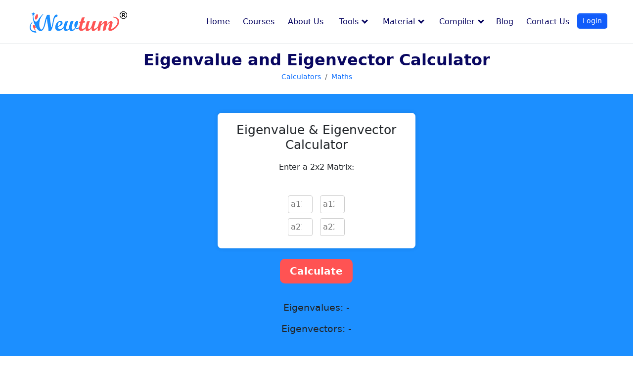

--- FILE ---
content_type: text/html; charset=utf-8
request_url: https://newtum.com/calculators/maths/eigenvalue-and-eigenvector-calculator
body_size: 7586
content:
<!DOCTYPE html>
<html lang="en">
 <head>
  <meta charset="utf-8"/>
  <meta content="width=device-width, initial-scale=1, shrink-to-fit=no" name="viewport"/>
  <!-- Required meta tags -->
  <!-- <meta charset="utf-8">
  <meta name="viewport" content="width=device-width, initial-scale=1, shrink-to-fit=no"> -->
  <!-- Favicon -->
  <base href="/calculators/">

  <link rel="shortcut icon" href="assets/img/fevicon.ico"> 
  <link rel="stylesheet" href="assets/css/style.css?v=27.06.2025" type="text/css" defer >
  <link rel="stylesheet" href="assets/css/responsive.css?v=27.06.2025" type="text/css"  defer />
  <link rel="stylesheet" href="assets/css/theme.css?v=27.06.2025" type="text/css"  defer > 
  <!-- replacing above font with static fonts -->
  <link rel="stylesheet" href="assets/fonts/google-fonts/css2-jost.css?v=27.06.2025" defer >
  <link rel="stylesheet" href="assets/css/bootstrap.css?v=27.06.2025" type="text/css"  defer /> 
  <script src="assets/js/common-js/footer_generator.js"></script>
 

      <!-- Google Tag Manager -->
      <script>
        setTimeout(function() {
        (function(w,d,s,l,i){w[l]=w[l]||[];w[l].push({'gtm.start':
      new Date().getTime(),event:'gtm.js'});var f=d.getElementsByTagName(s)[0],
      j=d.createElement(s),dl=l!='dataLayer'?'&l='+l:'';j.async=true;j.src=
      'https://www.googletagmanager.com/gtm.js?id='+i+dl;f.parentNode.insertBefore(j,f);
      })(window,document,'script','dataLayer','GTM-5VZJ9QS');
        }, 10000);
     </script>
      <!-- End Google Tag Manager -->

            <title>Eigenvalue and Eigenvector Calculator – Compute Fast</title> 
            <!--   Metadata for SEO and social sharing -->
            <meta name="description" content="Find eigenvalues and eigenvectors instantly using our Eigenvalue and Eigenvector Calculator. Enter matrix for accurate results.">
            <meta name="keywords" content="eigenvalue and eigenvector calculator, linear algebra calculator, calculate eigenvalues online, find eigenvectors, matrix tool">
            <link rel="canonical" href="https://newtum.com/calculators/maths/eigenvalue-and-eigenvector-calculator" />
            <meta name="theme-color" content="dodgerblue">
            <meta name="author" content="Shailendra Bramhvanshi">
            <meta name="publisher" content="Newtum Solutions Private Limited">
            <meta name="robots" content="index, follow">
            <meta property="og:type" content="website">
            <meta property="og:image" content="https://newtum.com/calculators/assets/img/feature-img/eigenvalue-and-eigenvector-calculator.webp">
            <meta property="og:image:alt" content="Fast and Accurate Eigenvalue and Eigenvector Calculator Online">
            <meta property="og:image:width" content="1200">
            <meta property="og:image:height" content="630">
            <meta property="og:site_name" content="Newtum Online Training Academy">
            <meta property="og:url" content="https://newtum.com/calculators/maths/eigenvalue-and-eigenvector-calculator">

            <!-- Facebook and Twitter integration -->
            <meta property="og:title" content="Eigenvalue and Eigenvector Calculator – Compute Fast" />
            <meta property="og:image" content="https://newtum.com/calculators/assets/img/feature-img/eigenvalue-and-eigenvector-calculator.webp">
            <meta property="og:url" content="https://newtum.com/calculators/maths/eigenvalue-and-eigenvector-calculator" />
            <meta property="og:site_name" content="Newtum Online Training Academy" />
            <meta property="og:description" content="Find eigenvalues and eigenvectors instantly using our Eigenvalue and Eigenvector Calculator. Enter matrix for accurate results." />
            <meta name="twitter:title" content="Eigenvalue and Eigenvector Calculator – Compute Fast" />
            <meta name="twitter:image" content="https://newtum.com/calculators/assets/img/feature-img/eigenvalue-and-eigenvector-calculator.webp">
            <meta name="twitter:url" content="https://newtum.com/calculators/maths/eigenvalue-and-eigenvector-calculator" />
            <meta property="twitter:description" content="Find eigenvalues and eigenvectors instantly using our Eigenvalue and Eigenvector Calculator. Enter matrix for accurate results." />
            <meta name="twitter:card" content="" />

            <meta name="twitter:label1" content="Author" />
            <meta name="twitter:data1" content="Shailendra Bramhvanshi" />
            <meta name="twitter:label2" content="Publisher" />
            <meta name="twitter:data2" content="Newtum Solutions Private Limited" />
            <meta name="twitter:site" content="@NewtumSolutions" />
            <meta property="og:image:width" content="1200" />
            <meta property="og:image:height" content="630" />

  <!--  Metadata for SEO and social sharing Call Here -->
<meta name="creator" content="Newtum Solutions Private Limited">
<meta name="date" content="2024-10-30">
<meta name="version" content="1.0">
<meta name="license" content="GNU General Public License v3.0">
<meta name="contact" content="customer care, Email: info@newtum.com, Phone: +91-84229-96372">
<meta name="language" content="English">
<meta name="platform" content="Web-based tool / Desktop application">
  <!-- END Metadata for SEO and social sharing  -->

  <style> 
    .calculator input {
            width: 50px;
            padding: 5px;
            margin: 5px;
            text-align: center;
            border: 1px solid #ccc;
            border-radius: 4px;
        }
    .result {
        margin-top: 15px;
        font-size: 1.2em;
    }
    
</style>
 </head>
 <body>
  <!-- Menu items call Below -->
  <!-- Google Tag Manager (noscript) -->
  <noscript><iframe src="https://www.googletagmanager.com/ns.html?id=GTM-5VZJ9QS" height="0" width="0"
      style="display:none;visibility:hidden"></iframe></noscript>
  <!-- End Google Tag Manager (noscript) -->

  <header class="navbar navbar-expand-xl navbar-light border-bottom border-xl-0 py-2 py-xl-4">
  <div class="container-fluid">

      <!-- Brand -->
      <a class="navbar-brand me-0 log" href="https://newtum.com/">
          <img src="https://newtum.com/assets/img/logo.png" class="navbar-brand-img" alt="Newtum Logo">
      </a>

      <!-- Collapse -->
      <div class="collapse navbar-collapse z-index-lg" id="navbarCollapse">

          <!-- Toggler -->
          <button class="navbar-toggler outline-0 text-primary" type="button" data-bs-toggle="collapse"
              data-bs-target="#navbarCollapse" aria-controls="navbarCollapse" aria-expanded="false"
              aria-label="Toggle navigation">
              <!-- Icon -->
              <svg width="16" height="17" viewBox="0 0 16 17" xmlns="http://www.w3.org/2000/svg">
                  <path d="M0.142135 2.00015L1.55635 0.585938L15.6985 14.7281L14.2843 16.1423L0.142135 2.00015Z" fill="currentColor"></path>
                  <path d="M14.1421 1.0001L15.5563 2.41431L1.41421 16.5564L0 15.1422L14.1421 1.0001Z" fill="currentColor"></path>
              </svg>

          </button>

          <!-- Navigation -->
          <ul class="navbar-nav ms-auto">
              <li class="nav-item dropdown dropdown-full-width">
                  <a class="nav-link" id="navbarLandings" target="_blank" href="https://newtum.com/"
                      aria-haspopup="true" aria-expanded="false">
                      Home
                  </a>
              </li>

              <li class="nav-item">
                  <a class="nav-link" id="navbarCourses" target="_blank" href="https://newtum.com/courses"
                      aria-haspopup="true" aria-expanded="false">
                      Courses
                  </a>

              </li>

              <li class="nav-item">
                  <a class="nav-link" id="navbarShop" target="_blank" href="https://newtum.com/about-us"
                      aria-haspopup="true" aria-expanded="false">
                      About Us
                  </a>
              </li>

              <div class="dropdown menu">
                  <a class="dropbtn" target="_blank" href="https://newtum.com/tools">Tools <i
                          class="arrow down"></i></a>
                  <div class="dropdown-content menu">
                      <a class="dropdown-item menu" target="_blank"
                              href="https://newtum.com/calculators">Calculators</a>
                          <a class="dropdown-item menu" target="_blank"
                              href="https://newtum.com/converters">Converters</a>
                          <a class="dropdown-item menu" target="_blank"
                              href="https://pdf.newtum.com">Pdf tool</a>
                          <a class="dropdown-item menu" target="_blank"
                              href="https://typing.newtum.com">Typing Tutor</a>
                          <a class="dropdown-item menu" target="_blank"
                              href="https://apitest.newtum.com">API Testing</a>
                          <a class="dropdown-item menu" target="_blank"
                              href="https://formatter.newtum.com">Code Formatters</a> 
                          <a class="dropdown-item menu" target="_blank"
                              href="https://qr.newtum.com">QR Code Generator</a>
                  </div>
              </div>

              <div class="dropdown menu">
                  <a target="_blank" href="https://newtum.com/material" class="dropbtn">Material <i
                          class="arrow down"></i></a>
                  <div class="dropdown-content menu">
                      <a class="dropdown-item menu" target="_blank" href="https://newtum.com/material/evm">EVM -
                          Cryptocurrency</a>
                      <a class="dropdown-item menu" target="_blank"
                          href="https://newtum.com/material/cryptocurrency">Cryptocurrency</a>
                      <a class="dropdown-item menu" target="_blank"
                          href="https://newtum.com/material/python">Python</a>
                      <a class="dropdown-item menu" target="_blank" href="https://newtum.com/material/c-language">C
                          Language</a>

                  </div>
              </div>
              <div class="dropdown menu">
                  <a class="dropbtn" target="_blank" href="https://newtum.com/compiler">Compiler <i
                          class="arrow down"></i></a>
                  <div class="dropdown-content menu">
                      <a class="dropdown-item menu" target="_blank"
                          href="https://newtum.com/compiler/python-online-compiler">Python Online Compiler</a>
                      <a class="dropdown-item menu" target="_blank"
                          href="https://newtum.com/compiler/online-compiler-java">Java Online Compiler</a>
                      <a class="dropdown-item menu" target="_blank"
                          href="https://newtum.com/compiler/online-compiler-for-html">HTML, CSS & Js Online
                          Compiler</a>
                      <a class="dropdown-item menu" target="_blank"
                          href="https://newtum.com/compiler/online-compiler-for-sql">SQL Online Compiler</a>
                      <a class="dropdown-item menu" target="_blank"
                          href="https://newtum.com/compiler/nodejs-online-compiler">NodeJs Online Compiler</a>
                      <a class="dropdown-item menu" target="_blank"
                          href="https://newtum.com/compiler/c-online-compiler">C Online Compiler</a>
                      <a class="dropdown-item menu" target="_blank"
                          href="https://newtum.com/compiler/online-compiler-cpp">C++ Online Compiler</a>
                      <a class="dropdown-item menu" target="_blank"
                          href="https://newtum.com/compiler/csharp-online-compiler">C# Online Compiler</a>
                      <a class="dropdown-item menu" target="_blank"
                          href="https://newtum.com/compiler/php-online-compiler">PHP Online Compiler</a>
                      <a class="dropdown-item menu" target="_blank"
                          href="https://newtum.com/compiler/rust-online-compiler">Rust Online Compiler</a>
                      <a class="dropdown-item menu" target="_blank"
                          href="https://newtum.com/compiler/swift-online-compiler">Swift Online Compiler</a>
                      <a class="dropdown-item menu" target="_blank"
                          href="https://newtum.com/compiler/go-online-compiler">Go Lang. Online Compiler</a>
                      <a class="dropdown-item menu" target="_blank" href="https://newtum.com/compiler/compiler-r">R
                          Lang. Online Compiler</a>
                  </div>
              </div>
              <li class="nav-item">
                  <a class="nav-link" id="navbarBlog" target="_blank" href="https://blog.newtum.com"
                      aria-haspopup="true" aria-expanded="false">
                      Blog
                  </a>
              </li>
              <li class="nav-item">
                  <a class="nav-link" id="navbarPages" href="https://newtum.com/contact-us" aria-haspopup="true"
                      aria-expanded="false">
                      Contact Us
                  </a>
              </li>

          </ul>
      </div>

      <ul class="navbar-nav flex-row ms-auto ms-xl-0 me-n2 me-md-n4">

          <li class="nav-item border-0 px-0">
              <a class="btn btn-primary btn-xs mb-1" target="_blank" href="https://learn.newtum.com/login">
                  Login
              </a>
          </li>

      </ul>

      <!-- Toggler -->
      <button class="navbar-toggler d-flex d-xl-none place-flex-center" type="button" data-bs-toggle="collapse"
          data-bs-target="#navbarCollapse" aria-controls="navbarCollapse" aria-expanded="false"
          aria-label="Toggle navigation">
          <!-- Icon -->
          <svg width="25" height="17" viewBox="0 0 25 17" xmlns="http://www.w3.org/2000/svg">
              <rect width="25" height="1" fill="currentColor"/>
              <rect y="8" width="15" height="1" fill="currentColor"/>
              <rect y="16" width="20" height="1" fill="currentColor"/>
          </svg>

      </button>
  </div>
  </header>
  <style>
  a.dropbtn {
      background-color: transparent !important;
      color: #090761 !important;
      padding: 1.5rem 1rem;
      font-size: 16px;
      border: none;
      font-weight: 500;
  }

  .dropbtn {
      background-color: transparent !important;
      color: #090761 !important;
      padding: 1.5rem 1rem;
      font-size: 16px;
      border: none;
      font-weight: 500;
  }

  a.dropdown-item.menu {
      color: #090761 !important;
      font-weight: 500 !important;
      font-size: 16px !important;
      padding: 12px 16px;
  }

  a.dropdown-item.menu:hover {
      background-color: #090761 !important;
      color: white !important;
  }

  .dropdown {
      position: relative;
      display: inline-block;
  }

  .dropdown-content {
      display: none;
      position: absolute;
      background-color: #f1f1f1;
      min-width: 160px;
      box-shadow: 0px 8px 16px 0px rgba(0, 0, 0, 0.2);
      z-index: 1;
  }

  .dropdown-content a:hover {
      background-color: #ddd;
  }

  .dropdown:hover .dropdown-content {
      display: block;
  }

  .down {
      transform: rotate(45deg);
      -webkit-transform: rotate(45deg);
  }

  .arrow {
      border: solid #090761;
      border-width: 0 3px 3px 0;
      display: inline-block;
      padding: 3px;
      margin: 0 0 3px 3px;
  }

  .dropdown.menu {
      padding: 24px 0 0 0 !important;
  }

  .dropdown-content.menu {
      margin: 15px 0 0 0;
  }
  </style>
  <header class="py-5 custm">
   <div class="container text-center py-xl-2">
    <h1 class="display-4 fw-semi-bold mb-0">
     Eigenvalue and Eigenvector Calculator
    </h1>
    <nav aria-label="breadcrumb">
     <ol class="breadcrumb breadcrumb-scroll justify-content-center">
      <li class="breadcrumb-item">
       <a class="text-gray-800" href="https://newtum.com/calculators">
        Calculators
       </a>
      </li>
      <li aria-current="page" class="breadcrumb-item text-gray-800 active">
       <a class="text-gray-800" href="https://newtum.com/calculators/maths">
        Maths
       </a>
      </li>
     </ol>
    </nav>
   </div>
  </header>
  <section class="calculator">
   <div class="row set-tool">
    <div class="col-lg-4 suggestion">
     <div class="suggested-tools">
      <!--  Left Side Bar Call Here -->
      <!--  Left Side bar Ads -->
      <div id="leftsidebar-ads-container" style="padding: 0 18px 0 10px;"></div>
      <script>
          setTimeout(function () {
              var currentPageUrl = window.location.href;
              var settings = {
                  "url": "https://banners.newtum.com/banners/",
                  "method": "POST",
                  "timeout": 0,
                  "data": JSON.stringify({
                      "ad_type": "left_side_of_calculator",
                      "url": currentPageUrl
                  }),
              };
              $.ajax(settings)
                  .done(function (response) {
                      console.log("Full Response:", response);
                      if (typeof response === 'string') {
                          response = JSON.parse(response);
                      }
                      if (response && response.html_code) {

                          if (response.publisher == 'adsense') {
                              var adContainer = document.createElement('div');

                              adContainer.innerHTML = response.html_code;
                              document.getElementById('leftsidebar-ads-container').appendChild(adContainer);
                              var adsbygoogleScript = document.createElement('script');
                              adsbygoogleScript.src = "https://pagead2.googlesyndication.com/pagead/js/adsbygoogle.js?client=ca-pub-2950653388174018";
                              adsbygoogleScript.async = true;
                              adsbygoogleScript.crossorigin = "anonymous";
                              document.body.appendChild(adsbygoogleScript);
                              adsbygoogleScript.onload = function () {
                                  (adsbygoogle = window.adsbygoogle || []).push({});
                              };
                          }
                          else {
                              document.getElementById('leftsidebar-ads-container').innerHTML = response.html_code;
                          }
                      } else {
                          console.error("Response does not contain the expected 'html_code' structure.");
                      }
                  })
                  .fail(function (jqXHR, textStatus, errorThrown) {
                      console.log(errorThrown);
                      console.log("AJAX call failed:", textStatus, errorThrown);
                      console.log("HTTP Status:", jqXHR.status);
                  });
          }, 8000);
      </script>
      <!-- Left Side Bar -->
      <!-- END Left Side Bar -->
     </div>
    </div>
    <div class="col-lg-4 tool">
     <div id="calculator" style="display: flow-root;">
        <h2>Eigenvalue & Eigenvector Calculator</h2>
        <p>Enter a 2x2 Matrix:</p>
        <br>
            <input type="number" id="a11" placeholder="a11">
            <input type="number" id="a12" placeholder="a12"><br>
            <input type="number" id="a21" placeholder="a21">
            <input type="number" id="a22" placeholder="a22">
        </div>
        <button  class="calculate" onclick="calculateEigen()">Calculate</button>

        <div class="result" id="resultEigen">Eigenvalues: -</div>
        <div class="result" id="resultVectors">Eigenvectors: -</div>
     </div>
    </div>
    <div class="col-lg-4 suggestion">
     <!--  RightSide Bar Call Here -->
      <div class="suggested-tools">
<!--  RightSide Call Here -->
<!--  Right Side bar Ads -->
<div id="rightsidebar-ads-container" style="padding: 0 18px 0 10px;"></div>
<script>
    setTimeout(function () { 
        var currentPageUrl = window.location.href; 
        var settings = {
            "url": "https://banners.newtum.com/banners/",
            "method": "POST",
            "timeout": 0,
            "data": JSON.stringify({
                "ad_type": "right_side_of_calculator",
                "url": currentPageUrl
            }),
        };
        $.ajax(settings)
            .done(function (response) {
                ;
                if (typeof response === 'string') {
                    response = JSON.parse(response);
                }
                if (response && response.html_code) {

                    if (response.publisher == 'adsense') {
                        var adContainer = document.createElement('div');

                        adContainer.innerHTML = response.html_code;
                        document.getElementById('rightsidebar-ads-container').appendChild(adContainer);
                        var adsbygoogleScript = document.createElement('script');
                        adsbygoogleScript.src = "https://pagead2.googlesyndication.com/pagead/js/adsbygoogle.js?client=ca-pub-2950653388174018";
                        adsbygoogleScript.async = true;
                        adsbygoogleScript.crossorigin = "anonymous";
                        document.body.appendChild(adsbygoogleScript);
                        adsbygoogleScript.onload = function () {
                            (adsbygoogle = window.adsbygoogle || []).push({});
                        };
                        imgAdsElement.style.display = 'none';
                    }
                    else {
                        document.getElementById('rightsidebar-ads-container').innerHTML = response.html_code;
                        imgAdsElement.style.display = 'none';
                    }
                } else {
                    console.error("Response does not contain the expected 'html_code' structure.");
                }
            })
            .fail(function (jqXHR, textStatus, errorThrown) {
                console.log(errorThrown);
                console.log("AJAX call failed:", textStatus, errorThrown);
                console.log("HTTP Status:", jqXHR.status);
            });
    }, 8000);
</script>
<!-- Right Side Bar -->
<!-- END RightSide -->
</div>
     <!-- END Right Side Bar -->
    </div>
   </div>
  </section>
  <section class="description">
   <div class="container" class_="container">
    <h2 class="sub-title-cust">
     Powered by Newtum – Your Go-To Eigenvalue and Eigenvector Calculation Solution
    </h2>
    <br/>
    <span class="update_date">
     (Last Updated On: 2024-10-18)
    </span>
    <p class="description">
     Unveil the power of linear transformations with Newtum's Eigenvalue and Eigenvector Calculator. This tool demystifies complex calculations, sparking curiosity and enhancing your mathematical toolbox.
    </p>
    <h3 class="desc">
     Discover the Matrix Solver That Unlocks Linear Algebra
    </h3>
    <p class="description">
     The Eigenvalue and Eigenvector Calculator is a quintessential tool for solving linear algebra problems. It enables you to compute the characteristic roots and vectors of a matrix, which are fundamental in understanding the matrix's properties.
    </p>
    <h2 class="desc">
     Understanding the Mathematics Behind Eigenvalues and Eigenvectors
    </h2>
    <p class="description">
     Dive into the core formula that defines eigenvalues and eigenvectors. These concepts are crucial for various applications in physics, engineering, and computer science.
    </p>
    <ul>
     <li>
      Define the matrix A for which you want to calculate the eigenvalues and eigenvectors.
     </li>
     <li>
      Calculate the determinant of matrix A - λI, where λ represents an eigenvalue and I is the identity matrix.
     </li>
     <li>
      Find the values of λ that satisfy the equation det(A - λI) = 0. These are the eigenvalues.
     </li>
     <li>
      For each eigenvalue λ, solve the system (A - λI)x = 0 to find the corresponding eigenvector x.
     </li>
    </ul>
    <h2 class="desc">
     Step-by-Step Guide to Using the Eigenvalue and Eigenvector Calculator
    </h2>
    <p class="description">
     Our Eigenvalue and Eigenvector Calculator is user-friendly and intuitive. Follow the instructions below to solve complex linear algebra problems with ease.
    </p>
    <ul>
     <li>
      Input the matrix dimensions and elements into the calculator.
     </li>
     <li>
      Click the 'Calculate' button to find the eigenvalues and eigenvectors.
     </li>
     <li>
      Review the results displayed on the screen.
     </li>
    </ul>
    <h2 class="desc">
     Why Choose Our Eigenvalue and Eigenvector Calculator? Explore the Benefits
    </h2>
    <ul>
     <li>
      User-Friendly Interface: Navigate with ease.
     </li>
     <li>
      Instant Results: Get answers in seconds.
     </li>
     <li>
      Data Security: Your data stays on your device.
     </li>
     <li>
      Accessibility Across Devices: Use on any modern browser.
     </li>
     <li>
      No Installation Needed: Access directly online.
     </li>
     <li>
      Examples for Clarity: Understand with practical examples.
     </li>
     <li>
      Transparent Process: See how calculations are made.
     </li>
     <li>
      Educational Resource: Learn as you calculate.
     </li>
     <li>
      Responsive Customer Support: We're here to help.
     </li>
     <li>
      Regular Updates: Benefit from the latest features.
     </li>
     <li>
      Privacy Assurance: No data is sent to servers.
     </li>
     <li>
      Efficient Age Retrieval: Quick and accurate.
     </li>
     <li>
      Language Accessibility: Available in multiple languages.
     </li>
     <li>
      Engaging and Informative Content: Make learning enjoyable.
     </li>
     <li>
      Fun and Interactive Learning: Engage with the tool.
     </li>
     <li>
      Shareable Results: Easily share your findings.
     </li>
     <li>
      Responsive Design: Works on any device.
     </li>
     <li>
      Educational Platform Integration: Use in conjunction with other learning tools.
     </li>
     <li>
      Comprehensive Documentation: Understand every feature.
     </li>
    </ul>
    <h2 class="desc">
     Applications and Uses of the Eigenvalue and Eigenvector Calculator
    </h2>
    <ul>
     <li>
      Analysis of systems of linear equations in various fields such as physics and engineering.
     </li>
     <li>
      Facilitation of complex calculations in quantum mechanics and vibration analysis.
     </li>
     <li>
      Enhancement of machine learning algorithms and data analysis.
     </li>
     <li>
      Support in graph theory and network analysis.
     </li>
     <li>
      Utilization in facial recognition and image processing.
     </li>
    </ul>
    <h2 class="desc">
     Example Scenarios: Applying the Eigenvalue and Eigenvector Calculator
    </h2>
    <p>
     For instance, if a 2x2 matrix has elements x and y, inputting these values into the calculator will yield specific eigenvalues and corresponding eigenvectors, illustrating the practical application of these mathematical concepts in real-world scenarios. Here are two examples:
    </p>
    <ul>
     <li>
      <p>
       Example 1: For matrix A with elements [2, 1; 1, 2], the eigenvalues are 3 and 1, with eigenvectors [1, 1] and [-1, 1] respectively.
      </p>
     </li>
     <li>
      <p>
       Example 2: For a matrix B with elements [4, 2; -2, 1], the eigenvalues are 5 and 0, with eigenvectors [2, 1] and [-1, 2] respectively.
      </p>
     </li>
    </ul>
    <h2 class="desc">
     Ensuring Uncompromised Security with Our Eigenvalue and Eigenvector Calculator
    </h2>
    <p class="description">
     As you reach the end of this journey with our Eigenvalue and Eigenvector Calculator, rest assured that your data security has been our top priority. With no server-side processing, your calculations remain on your device, ensuring that your privacy is never compromised. Our tool provides a reliable and secure method to understand the complexities of eigenvalues and eigenvectors, entirely within the sanctity of your personal space.
    </p>
    <h2 class="desc">
     Frequently Asked Questions About Eigenvalues and Eigenvectors
    </h2>
    <div>
     <h2>
      FAQs on Eigenvalues and Eigenvectors
     </h2>
     <ul>
      <li>
       What are eigenvalues and eigenvectors and how are they used in linear algebra?
      </li>
      <li>
       Can the Eigenvalue and Eigenvector Calculator handle complex matrices?
      </li>
      <li>
       Is there a limit to the size of the matrix I can input into the calculator?
      </li>
      <li>
       How does the calculator ensure the accuracy of the results?
      </li>
      <li>
       What are some real-world applications of eigenvalues and eigenvectors?
      </li>
     </ul>
    </div>
   </div>
  </section>
  <section class="related-tools-footer">
   <div class="container">
    <h2 class="relate-tools">
     People also viewed
    </h2>
 <div class="tools-container">
     <ul class="relate-tools" id="list_related_tools">
        <!--  Related-tools-footer Call Here -->
        <script>
        loadAndRenderTools('assets/json/maths-category-list.json')
</script>
        <!-- END Related-tools-footer -->
    </ul>

    
</div>
<div class="View-container">
    <a class="btn-viewmore" href="https://newtum.com/calculators/maths" target="_blank">View More Tools</a>
</div>
   </div>
  </section>
  <script src="assets/js/tool-js/maths/eigenvalue-and-eigenvector-calculator.js">
  </script>
  <!-- Footer HTML Call -->
   
  <footer class="pt-8 pt-md-9 bg-gray-100">
      <div class="container">
          <div class="row" id="accordionFooter">
              <div class="col-12 col-md-4 col-lg-2">
                  <!-- Brand -->
                  <img src="https://newtum.com/assets/img/logo-footer.png" alt="Newtum Logo" class="footer-brand img-fluid mb-4" title="newtum Logo"/>

                  <!-- Text -->
                  <p class="text-black-800 mb-4 font-size-sm-alone ad csstt">
                      104, Building No. 5, Sector 3,<br />
                      Millennium Business Park, Mahape,<br />
                      Navi Mumbai - 400710
                  </p>

                  <div class="mb-4">
                      <a href="tel:+918422996372" class="text-black-800 font-size-sm-alone ad">+91 84229 96372</a>
                  </div>

                  <div class="mb-4">
                      <a href="mailto:info@newtum.com" class="text-black-800 font-size-sm-alone ad">info@newtum.com</a>
                  </div>
              </div>

              <div class="col-12 col-md-4 col-lg-2">
                  <div class="mb-5 mb-xl-0 footer-accordion">
                      <!-- Heading -->
                      <div id="widgetOne">
                          <span class="mb-5">
                              <button class="text-dark fw-medium footer-accordion-toggle d-flex align-items-center"
                                  type="button" data-bs-toggle="collapse" data-bs-target="#widgetcollapseOne"
                                  aria-expanded="true" aria-controls="widgetcollapseOne">
                                  Newtum Courses
                                  <span class="ms-auto text-dark">
                                      <!-- Icon -->
                                      <svg width="15" height="2" viewBox="0 0 15 2" fill="none" xmlns="http://www.w3.org/2000/svg">
                                          <rect width="15" height="2" fill="currentColor"/>
                                      </svg>

                                      <svg width="15" height="16" viewBox="0 0 15 16" fill="none" xmlns="http://www.w3.org/2000/svg">
                                          <path d="M0 7H15V9H0V7Z" fill="currentColor"/>
                                          <path d="M6 16L6 8.74228e-08L8 0L8 16H6Z" fill="currentColor"/>
                                      </svg>

                                  </span>
                              </button>
                          </span>
                      </div>

                      <div id="widgetcollapseOne" class="collapse show" aria-labelledby="widgetOne"
                          data-parent="#accordionFooter">
                          <!-- List -->
                          <ul class="list-unstyled text-black-800 font-size-sm-alone ad mb-6 mb-md-8 mb-lg-0">
                              <li class="mb-3">
                                  <a href="https://newtum.com/course-details/core-python-certification" class="text-reset">
                                      Core Python Certification
                                  </a>
                              </li>
                              <li class="mb-3">
                                  <a href="https://newtum.com/course-details/create-own-cryptocurrency" class="text-reset">
                                      Create Own Cryptocurrency
                                  </a>
                              </li>
                              <li class="mb-3">
                                  <a href="https://newtum.com/course-details/complete-python-for-kids-online-live"
                                      class="text-reset">
                                      Python for Kids
                                  </a>
                              </li>
                          </ul>
                      </div>
                  </div>
              </div>

              <div class="col-12 col-md-4 col-lg-2">
                  <div class="mb-5 mb-xl-0 ms-xl-6 footer-accordion">
                      <!-- Heading -->
                      <div id="widgetTwo">
                          <span class="mb-5">
                              <button class="text-dark fw-medium footer-accordion-toggle d-flex align-items-center"
                                  type="button" data-bs-toggle="collapse" data-bs-target="#widgetcollapseTwo"
                                  aria-expanded="false" aria-controls="widgetcollapseTwo">
                                  IIT Courses
                                  <span class="ms-auto text-dark">
                                      <!-- Icon -->
                                      <svg width="15" height="2" viewBox="0 0 15 2" fill="none" xmlns="http://www.w3.org/2000/svg">
                                          <rect width="15" height="2" fill="currentColor"/>
                                      </svg>

                                      <svg width="15" height="16" viewBox="0 0 15 16" fill="none" xmlns="http://www.w3.org/2000/svg">
                                          <path d="M0 7H15V9H0V7Z" fill="currentColor"/>
                                          <path d="M6 16L6 8.74228e-08L8 0L8 16H6Z" fill="currentColor"/>
                                      </svg>

                                  </span>
                              </button>
                          </span>
                      </div>

                      <div id="widgetcollapseTwo" class="collapse show" aria-labelledby="widgetTwo"
                          data-parent="#accordionFooter">
                          <!-- List -->
                          <ul class="list-unstyled text-black-800 font-size-sm-alone ad mb-6 mb-md-8 mb-lg-0">
                              <li class="mb-3">
                                  <a href="https://newtum.com/course-details/learn-html" class="text-reset">
                                      Learn HTML (IIT)
                                  </a>
                              </li>
                              <li class="mb-3">
                                  <a href="https://newtum.com/course-details/php-tutorial" class="text-reset">
                                      Learn PHP(IIT)
                                  </a>
                              </li>
                              <li class="mb-3">
                                  <a href="https://newtum.com/course-details/java-tutorial" class="text-reset">
                                      Java Tutorial (IIT)
                                  </a>
                              </li>
                              <li class="mb-3">
                                  <a href="https://newtum.com/course-details/django-tutorial" class="text-reset">
                                      Django Tutorial (IIT)
                                  </a>
                              </li>
                          </ul>
                      </div>
                  </div>
              </div>

              <div class="col-12 col-md-4 offset-md-4 col-lg-2 offset-lg-0">
                  <div class="mb-5 mb-xl-0 ms-xl-6 footer-accordion">
                      <!-- Heading -->
                      <div id="widgetThree">
                          <span class="mb-5">
                              <button class="text-dark fw-medium footer-accordion-toggle d-flex align-items-center"
                                  type="button" data-bs-toggle="collapse" data-bs-target="#widgetcollapseThree"
                                  aria-expanded="false" aria-controls="widgetcollapseThree">
                                  For Kids
                                  <span class="ms-auto text-dark">
                                      <!-- Icon -->
                                      <svg width="15" height="2" viewBox="0 0 15 2" fill="none" xmlns="http://www.w3.org/2000/svg">
                                          <rect width="15" height="2" fill="currentColor"/>
                                      </svg>

                                      <svg width="15" height="16" viewBox="0 0 15 16" fill="none" xmlns="http://www.w3.org/2000/svg">
                                          <path d="M0 7H15V9H0V7Z" fill="currentColor"/>
                                          <path d="M6 16L6 8.74228e-08L8 0L8 16H6Z" fill="currentColor"/>
                                      </svg>

                                  </span>
                              </button>
                          </span>
                      </div>

                      <div id="widgetcollapseThree" class="collapse show" aria-labelledby="widgetThree"
                          data-parent="#accordionFooter">
                          <!-- List -->
                          <ul class="list-unstyled text-black-800 font-size-sm-alone ad mb-0">
                              <li class="mb-3">
                                  <a href="https://newtum.com/course-details/c-programming-for-kids" class="text-reset">
                                      C Prog. for Kids
                                  </a>
                              </li>
                              <li class="mb-3">
                                  <a href="https://newtum.com/course-details/essential-python-for-kids-online-live"
                                      class="text-reset">
                                      Python For Kids Online
                                  </a>
                              </li>
                              <li class="mb-3">
                                  <a href="https://newtum.com/course-details/complete-c++-programming-for-kids" class="text-reset">
                                      C++ for Kids
                                  </a>
                              </li>
                          </ul>
                      </div>
                  </div>
              </div>

              <div class="col-12 col-md-4 col-lg-2 d-xl-flex">
                  <div class="mb-5 mb-xl-0 ms-xl-auto footer-accordion">
                      <!-- Heading -->
                      <div id="widgetFour">
                          <span class="mb-5">
                              <button class="text-dark fw-medium footer-accordion-toggle d-flex align-items-center"
                                  type="button" data-bs-toggle="collapse" data-bs-target="#widgetcollapseFour"
                                  aria-expanded="false" aria-controls="widgetcollapseFour">
                                  Our Company
                                  <span class="ms-auto text-dark">
                                      <!-- Icon -->
                                      <svg width="15" height="2" viewBox="0 0 15 2" fill="none" xmlns="http://www.w3.org/2000/svg">
                                          <rect width="15" height="2" fill="currentColor"/>
                                      </svg>

                                      <svg width="15" height="16" viewBox="0 0 15 16" fill="none" xmlns="http://www.w3.org/2000/svg">
                                          <path d="M0 7H15V9H0V7Z" fill="currentColor"/>
                                          <path d="M6 16L6 8.74228e-08L8 0L8 16H6Z" fill="currentColor"/>
                                      </svg>

                                  </span>
                              </button>
                          </span>
                      </div>

                      <div id="widgetcollapseFour" class="collapse show" aria-labelledby="widgetFour"
                          data-parent="#accordionFooter">
                          <!-- List -->
                          <ul class="list-unstyled text-black-800 font-size-sm-alone ad mb-0">
                              <li class="mb-3">
                                  <a href="https://newtum.com/about-us" class="text-reset">
                                      About Us
                                  </a>
                              </li>
                              <li class="mb-3">
                                  <a href="https://newtum.com/contact-us" class="text-reset">
                                      Contact Us
                                  </a>
                              </li>
                              <li class="mb-3">
                                  <a href="https://newtum.com/recent" class="text-reset">
                                      Recent
                                  </a>
                              </li>
                              <li class="mb-3">
                                  <a href="https://blog.newtum.com/" class="text-reset">
                                      Blog
                                  </a>
                              </li>
                          </ul>
                      </div>
                  </div>
              </div>

              <div class="col-12 col-md-4 col-lg-2 d-xl-flex">
                  <div class="mb-5 mb-xl-0 ms-xl-auto footer-accordion">
                      <!-- Heading -->
                      <div id="widgetFive">
                          <span class="mb-5">
                              <button class="text-dark fw-medium footer-accordion-toggle d-flex align-items-center"
                                  type="button" data-bs-toggle="collapse" data-bs-target="#widgetcollapseFive"
                                  aria-expanded="false" aria-controls="widgetcollapseFive">
                                  Important Links
                                  <span class="ms-auto text-dark">
                                      <!-- Icon -->
                                      <svg width="15" height="2" viewBox="0 0 15 2" fill="none" xmlns="http://www.w3.org/2000/svg">
                                          <rect width="15" height="2" fill="currentColor"/>
                                      </svg>

                                      <svg width="15" height="16" viewBox="0 0 15 16" fill="none" xmlns="http://www.w3.org/2000/svg">
                                          <path d="M0 7H15V9H0V7Z" fill="currentColor"/>
                                          <path d="M6 16L6 8.74228e-08L8 0L8 16H6Z" fill="currentColor"/>
                                      </svg>

                                  </span>
                              </button>
                          </span>
                      </div>

                      <div id="widgetcollapseFive" class="collapse show" aria-labelledby="widgetFive"
                          data-parent="#accordionFooter">
                          <!-- List -->
                          <ul class="list-unstyled text-black-800 font-size-sm-alone ad mb-0">
                              <li class="mb-3">
                                  <a href="https://newtum.com/affiliates" class="text-reset">
                                      Affiliates
                                  </a>
                              </li>
                              <li class="mb-3">
                                  <a href="https://newtum.com/verify-certificate" class="text-reset">
                                      Verify Certificate
                                  </a>
                              </li>
                              <li class="mb-3">
                                  <a href="https://newtum.com/contact-us-for-demo" class="text-reset">
                                      Book Free Demo
                                  </a>
                              </li>
                              <li class="mb-3">
                                  <a target="_blank" href="https://newtum.com/compiler" class="text-reset">
                                      Online Compiler
                                  </a>
                              </li>

                              <li class="mb-3">
                                  <a target="_blank" href="https://learn.newtum.com/generate-genesis-block"
                                      class="text-reset">
                                      Generate Genesis Block
                                  </a>
                              </li>


                          </ul>
                      </div>
                  </div>
              </div>

              <div class="col-12 mt-md-5">

                  <!-- Social -->
                  <ul class="list-unstyled list-inline list-social mb-4 mb-md-0 text-center">
                      <li class="list-inline-item list-social-item">
                          <a href="https://www.facebook.com/NewtumSolutions/"
                              class="text-secondary font-size-sm w-36 h-36 shadow-dark-hover d-flex align-items-center justify-content-center rounded-circle border-hover">
                              <img class="rounded shadow-light-lg footer"
                                  src="https://newtum.com/assets/img/social-icon/facebook.png" alt="Social Icon"  >
                          </a>
                      </li>
                      <li class="list-inline-item list-social-item">
                          <a href="https://twitter.com/NewtumSolutions"
                              class="text-secondary font-size-sm w-36 h-36 shadow-dark-hover d-flex align-items-center justify-content-center rounded-circle border-hover">
                              <img class="rounded shadow-light-lg footer"
                                  src="https://newtum.com/assets/img/social-icon/twitter.png" alt="Social Icon"  >
                          </a>
                      </li>
                      <li class="list-inline-item list-social-item">
                          <a href="https://www.instagram.com/newtum_solutions/"
                              class="text-secondary font-size-sm w-36 h-36 shadow-dark-hover d-flex align-items-center justify-content-center rounded-circle border-hover">
                              <img class="rounded shadow-light-lg footer"
                                  src="https://newtum.com/assets/img/social-icon/instagram.png" alt="Social Icon"  >
                          </a>
                      </li>
                      <li class="list-inline-item list-social-item">
                          <a href="https://www.linkedin.com/company/newtum"
                              class="text-secondary font-size-sm w-36 h-36 shadow-dark-hover d-flex align-items-center justify-content-center rounded-circle border-hover">
                              <img class="rounded shadow-light-lg footer"
                                  src="https://newtum.com/assets/img/social-icon/linkedin.png" alt="Social Icon"  >

                          </a>
                      </li>
                      <li class="list-inline-item list-social-item">
                          <a href="https://www.youtube.com/c/NewtumYT"
                              class="text-secondary font-size-sm w-36 h-36 shadow-dark-hover d-flex align-items-center justify-content-center rounded-circle border-hover">
                              <img class="rounded shadow-light-lg footer"
                                  src="https://newtum.com/assets/img/social-icon/youtube.png" alt="Social Icon"  >

                          </a>
                      </li>

                      <li class="list-inline-item list-social-item">
                          <a href="https://t.me/newtum_official"
                              class="text-secondary font-size-sm w-36 h-36 shadow-dark-hover d-flex align-items-center justify-content-center rounded-circle border-hover">
                              <img class="rounded shadow-light-lg footer"
                                  src="https://newtum.com/assets/img/social-icon/telegram.png" alt="Social Icon"  >

                          </a>
                      </li>
                  </ul>

                  <div
                      class="border-top pb-5 pt-6 py-md-4 text-center text-xl-start d-flex flex-column d-md-block d-xl-flex flex-xl-row align-items-center">
                      <!-- <p
                          class="text-black-800 font-size-sm-alone ad d-block mb-0 mb-md-2 mb-xl-0 order-1 order-md-0 px-9 px-md-0">
                          Copyright © 2025 Newtum. All Right Reserved.
                      </p> -->
                      <p
                          class="text-black-800 font-size-sm-alone ad d-block mb-0 mb-md-2 mb-xl-0 order-1 order-md-0 px-9 px-md-0">
                          Copyright © <span id="currentYear"></span> Newtum. All Right Reserved.
                      </p>

                      <div
                          class="ms-xl-auto d-flex flex-column flex-md-row align-items-stretch align-items-md-center justify-content-center">
                          <ul
                              class="navbar-nav flex-row flex-wrap font-size-sm-alone ad mb-3 mb-md-0 mx-n4 me-md-5 justify-content-center justify-content-lg-start order-1 order-md-0">

                              <li class="nav-item py-2 py-md-0 px-0 border-top-0">
                                  <a href="https://newtum.com/privacy-policy" class="nav-link px-4 fw-normal text-black-800">Privacy
                                      policy</a>
                              </li>
                              <li class="nav-item py-2 py-md-0 px-0 border-top-0">
                                  <a href="https://newtum.com/terms-and-conditions"
                                      class="nav-link px-4 fw-normal text-black-800">Terms & Conditions</a>
                              </li>
                          </ul>

                      </div>
                  </div>
              </div>
          </div>
          <!-- / .row -->
      </div>
      <!-- / .container -->
    

   
 <!-- <script src="assets/js/common-js/script.js" defer ></script> -->
 
 <script src="assets/js/dropdown.js" defer ></script>
 
 <script src="https://cdn.jsdelivr.net/npm/bootstrap@5.3.2/dist/js/bootstrap.min.js" integrity="sha384-BBtl+eGJRgqQAUMxJ7pMwbEyER4l1g+O15P+16Ep7Q9Q+zqX6gSbd85u4mG4QzX+" crossorigin="anonymous" defer></script>

 <script src="https://code.jquery.com/jquery-3.6.0.min.js" defer ></script>
    
 <script>
     function screenTimeout() { 
         const socialShareDiv = document.createElement('div');
         socialShareDiv.className = 'social_share';
         socialShareDiv.innerHTML = `
             <div class="a2a_kit a2a_kit_size_32 a2a_default_style">
                 <a class="a2a_dd" href="https://www.addtoany.com/share"></a>
                 <a class="a2a_button_facebook"></a>
                 <a class="a2a_button_whatsapp"></a>
                 <a class="a2a_button_telegram"></a>
                 <a class="a2a_button_linkedin"></a>
                 <a class="a2a_button_x"></a>
             </div>
         `;
     
         document.body.appendChild(socialShareDiv);
     
         const script = document.createElement('script');
         script.src = 'https://static.addtoany.com/menu/page.js';
         script.async = true;
         document.body.appendChild(script);
     }
     
     setTimeout(screenTimeout, 10000);
     </script>
    

 <script>
     document.addEventListener("DOMContentLoaded", function() {
         const lazyImages = document.querySelectorAll("img.lazy");

         const lazyLoad = (target) => {
             target.src = target.dataset.src;
             target.classList.remove("lazy");
         };

         if ("IntersectionObserver" in window) {
             const observer = new IntersectionObserver((entries, observer) => {
                 entries.forEach(entry => {
                     if (entry.isIntersecting) {
                         lazyLoad(entry.target);
                         observer.unobserve(entry.target);
                     }
                 });
             });

             lazyImages.forEach(image => observer.observe(image));
         } else { 
             lazyImages.forEach(image => lazyLoad(image));
         }
     });


     // dynamic year change js
   document.getElementById("currentYear").textContent = new Date().getFullYear();


 </script>
 </body>
</html>


--- FILE ---
content_type: text/css; charset=utf-8
request_url: https://newtum.com/calculators/assets/fonts/google-fonts/css2-jost.css?v=27.06.2025
body_size: -118
content:
/* cyrillic */
@font-face {
    font-family: 'Jost';
    font-style: normal;
    font-weight: 400;
    font-display: swap;
    src: url(https://fonts.gstatic.com/s/jost/v13/92zatBhPNqw73oDd4iYl.woff2) format('woff2');
    unicode-range: U+0301, U+0400-045F, U+0490-0491, U+04B0-04B1, U+2116;
  }
  /* latin-ext */
  @font-face {
    font-family: 'Jost';
    font-style: normal;
    font-weight: 400;
    font-display: swap;
    src: url(https://fonts.gstatic.com/s/jost/v13/92zatBhPNqw73ord4iYl.woff2) format('woff2');
    unicode-range: U+0100-024F, U+0259, U+1E00-1EFF, U+2020, U+20A0-20AB, U+20AD-20CF, U+2113, U+2C60-2C7F, U+A720-A7FF;
  }
  /* latin */
  @font-face {
    font-family: 'Jost';
    font-style: normal;
    font-weight: 400;
    font-display: swap;
    src: url(https://fonts.gstatic.com/s/jost/v13/92zatBhPNqw73oTd4g.woff2) format('woff2');
    unicode-range: U+0000-00FF, U+0131, U+0152-0153, U+02BB-02BC, U+02C6, U+02DA, U+02DC, U+2000-206F, U+2074, U+20AC, U+2122, U+2191, U+2193, U+2212, U+2215, U+FEFF, U+FFFD;
  }
  /* cyrillic */
  @font-face {
    font-family: 'Jost';
    font-style: normal;
    font-weight: 500;
    font-display: swap;
    src: url(https://fonts.gstatic.com/s/jost/v13/92zatBhPNqw73oDd4iYl.woff2) format('woff2');
    unicode-range: U+0301, U+0400-045F, U+0490-0491, U+04B0-04B1, U+2116;
  }
  /* latin-ext */
  @font-face {
    font-family: 'Jost';
    font-style: normal;
    font-weight: 500;
    font-display: swap;
    src: url(https://fonts.gstatic.com/s/jost/v13/92zatBhPNqw73ord4iYl.woff2) format('woff2');
    unicode-range: U+0100-024F, U+0259, U+1E00-1EFF, U+2020, U+20A0-20AB, U+20AD-20CF, U+2113, U+2C60-2C7F, U+A720-A7FF;
  }
  /* latin */
  @font-face {
    font-family: 'Jost';
    font-style: normal;
    font-weight: 500;
    font-display: swap;
    src: url(https://fonts.gstatic.com/s/jost/v13/92zatBhPNqw73oTd4g.woff2) format('woff2');
    unicode-range: U+0000-00FF, U+0131, U+0152-0153, U+02BB-02BC, U+02C6, U+02DA, U+02DC, U+2000-206F, U+2074, U+20AC, U+2122, U+2191, U+2193, U+2212, U+2215, U+FEFF, U+FFFD;
  }
  /* cyrillic */
  @font-face {
    font-family: 'Jost';
    font-style: normal;
    font-weight: 600;
    font-display: swap;
    src: url(https://fonts.gstatic.com/s/jost/v13/92zatBhPNqw73oDd4iYl.woff2) format('woff2');
    unicode-range: U+0301, U+0400-045F, U+0490-0491, U+04B0-04B1, U+2116;
  }
  /* latin-ext */
  @font-face {
    font-family: 'Jost';
    font-style: normal;
    font-weight: 600;
    font-display: swap;
    src: url(https://fonts.gstatic.com/s/jost/v13/92zatBhPNqw73ord4iYl.woff2) format('woff2');
    unicode-range: U+0100-024F, U+0259, U+1E00-1EFF, U+2020, U+20A0-20AB, U+20AD-20CF, U+2113, U+2C60-2C7F, U+A720-A7FF;
  }
  /* latin */
  @font-face {
    font-family: 'Jost';
    font-style: normal;
    font-weight: 600;
    font-display: swap;
    src: url(https://fonts.gstatic.com/s/jost/v13/92zatBhPNqw73oTd4g.woff2) format('woff2');
    unicode-range: U+0000-00FF, U+0131, U+0152-0153, U+02BB-02BC, U+02C6, U+02DA, U+02DC, U+2000-206F, U+2074, U+20AC, U+2122, U+2191, U+2193, U+2212, U+2215, U+FEFF, U+FFFD;
  }
  /* cyrillic */
  @font-face {
    font-family: 'Jost';
    font-style: normal;
    font-weight: 700;
    font-display: swap;
    src: url(https://fonts.gstatic.com/s/jost/v13/92zatBhPNqw73oDd4iYl.woff2) format('woff2');
    unicode-range: U+0301, U+0400-045F, U+0490-0491, U+04B0-04B1, U+2116;
  }
  /* latin-ext */
  @font-face {
    font-family: 'Jost';
    font-style: normal;
    font-weight: 700;
    font-display: swap;
    src: url(https://fonts.gstatic.com/s/jost/v13/92zatBhPNqw73ord4iYl.woff2) format('woff2');
    unicode-range: U+0100-024F, U+0259, U+1E00-1EFF, U+2020, U+20A0-20AB, U+20AD-20CF, U+2113, U+2C60-2C7F, U+A720-A7FF;
  }
  /* latin */
  @font-face {
    font-family: 'Jost';
    font-style: normal;
    font-weight: 700;
    font-display: swap;
    src: url(https://fonts.gstatic.com/s/jost/v13/92zatBhPNqw73oTd4g.woff2) format('woff2');
    unicode-range: U+0000-00FF, U+0131, U+0152-0153, U+02BB-02BC, U+02C6, U+02DA, U+02DC, U+2000-206F, U+2074, U+20AC, U+2122, U+2191, U+2193, U+2212, U+2215, U+FEFF, U+FFFD;
  }

--- FILE ---
content_type: text/javascript; charset=utf-8
request_url: https://newtum.com/calculators/assets/js/tool-js/maths/eigenvalue-and-eigenvector-calculator.js
body_size: 77
content:
// enables JavaScript's strict mode.
"use strict";

function calculateEigen() {
    // Get matrix elements
    const a11 = parseFloat(document.getElementById('a11').value) || 0;
    const a12 = parseFloat(document.getElementById('a12').value) || 0;
    const a21 = parseFloat(document.getElementById('a21').value) || 0;
    const a22 = parseFloat(document.getElementById('a22').value) || 0;

    // Calculate trace and determinant
    const trace = a11 + a22;
    const determinant = a11 * a22 - a12 * a21;

    // Calculate eigenvalues
    const discriminant = Math.pow(trace, 2) - 4 * determinant;
    if (discriminant < 0) {
        document.getElementById('resultEigen').textContent = `Eigenvalues: Complex numbers`;
        document.getElementById('resultVectors').textContent = `Eigenvectors: Complex numbers`;
        return;
    }

    const eigenvalue1 = (trace + Math.sqrt(discriminant)) / 2;
    const eigenvalue2 = (trace - Math.sqrt(discriminant)) / 2;

    // Calculate eigenvectors for each eigenvalue
    let eigenvector1, eigenvector2;
    if (a12 !== 0) {
        eigenvector1 = [-a12, eigenvalue1 - a11];
        eigenvector2 = [-a12, eigenvalue2 - a11];
    } else if (a21 !== 0) {
        eigenvector1 = [eigenvalue1 - a22, -a21];
        eigenvector2 = [eigenvalue2 - a22, -a21];
    } else {
        eigenvector1 = [1, 0];
        eigenvector2 = [0, 1];
    }

    // Normalize eigenvectors
    eigenvector1 = normalize(eigenvector1);
    eigenvector2 = normalize(eigenvector2);

    // Display eigenvalues and eigenvectors
    document.getElementById('resultEigen').textContent = `Eigenvalues: ${eigenvalue1.toFixed(2)}, ${eigenvalue2.toFixed(2)}`;
    document.getElementById('resultVectors').textContent = `Eigenvectors: [${eigenvector1.map(v => v.toFixed(2))}], [${eigenvector2.map(v => v.toFixed(2))}]`;
}

function normalize(vector) {
    const length = Math.sqrt(vector[0] * vector[0] + vector[1] * vector[1]);
    return vector.map(v => v / length);
}

--- FILE ---
content_type: text/javascript; charset=utf-8
request_url: https://newtum.com/calculators/assets/js/dropdown.js
body_size: 101
content:
//
// dropdown.js
//

'use strict';

(function() {

  //
  // Variables
  //

  // Selectors
  var drops = document.querySelectorAll('.navbar-nav .dropdown, .navbar-nav .dropright');

  // Events
  var showEvents = ['mouseenter'];
  var hideEvents = ['mouseleave', 'click'];

  // Transition
  var transitionDuration = 200;

  // Breakpoint
  var desktopSize = 992;

  //
  // Functions
  //

  // Show drop
  function showDrop(menu) {
    if (window.innerWidth < desktopSize) {
      return;
    }

   /*  menu.classList.add('showing'); */

    setTimeout(function() {
      menu.classList.remove('showing');
      menu.classList.add('show');
    }, 1);
  }

  // Hide drop
  function hideDrop(e, menu) {
    if (window.innerWidth < desktopSize) {
      return;
    }

    if (!menu.classList.contains('show')) {
      return;
    }

    if (e.type === 'click' && e.target.closest('.dropdown-menu form')) {
      return;
    }

    menu.classList.add('showing');
    menu.classList.remove('show');

    setTimeout(function() {
      menu.classList.remove('showing');
    }, transitionDuration);
  }

  //
  // Listeners
  //

  [].forEach.call(drops, function(dropdown) {
    var menu = dropdown.querySelector('.dropdown-menu');

    // Show drop
    showEvents.forEach(function(event) {
      dropdown.addEventListener(event, function() {
        showDrop(menu);
      });
    });

    // Hide drop
    hideEvents.forEach(function(event) {
      dropdown.addEventListener(event, function(e) {
        hideDrop(e, menu);
      });
    });
  });

/*   $('.quantity-plus, .quantity-minus').on('click', function(e) {
      var isNegative = $(e.target).closest('.quantity-minus').is('.quantity-minus');
      var input = $(e.target).closest('.quantity-increment').find('input');
      if (input.is('input')) {
          if (isNegative) {
              input[0].stepDown();
          } else {
              input[0].stepUp();
          }
      }
  }) */

})();


--- FILE ---
content_type: text/javascript; charset=utf-8
request_url: https://newtum.com/calculators/assets/js/common-js/footer_generator.js
body_size: 48
content:

async function fetchTemplate() { 
    return `
    <li class="relate-tools">
        <a class="relatable-anchor" target="_blank" href="/calculators/@@tool_path">
            <img class="img-responsive relate lazy" data-src="assets/img/calculator-logo/@@tool_logo"  src="assets/img/calculator-logo/@@tool_logo"  onerror="this.src='assets/img/calculator-logo/default-calculator.png';" alt="@@tool_name"> @@tool_name
        </a>
    </li>`;
}

function generateHTMLContent(template, tool) {
    return template
        .replace(/@@tool_path/g, tool.tool_path)
        .replace(/@@tool_logo/g, tool.tool_logo)
        .replace(/@@tool_name/g, tool.tool_name);
}

async function loadAndRenderTools(category_list_json_file_path) {
    try {
        // console.log(category_list_json_file_path);
        const template = await fetchTemplate();
        const response = await fetch(category_list_json_file_path);
       // console.log(response);
        const data = await response.json();
        const container = document.getElementById('list_related_tools');

        // Get the first 15 tools
        const toolsArray = Object.values(data);
        const limitedTools = toolsArray.slice(0, 15);

        // Iterate over the limited tools and append generated HTML to the container
        limitedTools.forEach(tool => {
            const htmlContent = generateHTMLContent(template, tool);
            container.innerHTML += htmlContent;
        });
    } catch (error) {
        console.error('Error:', error);
    }
}


